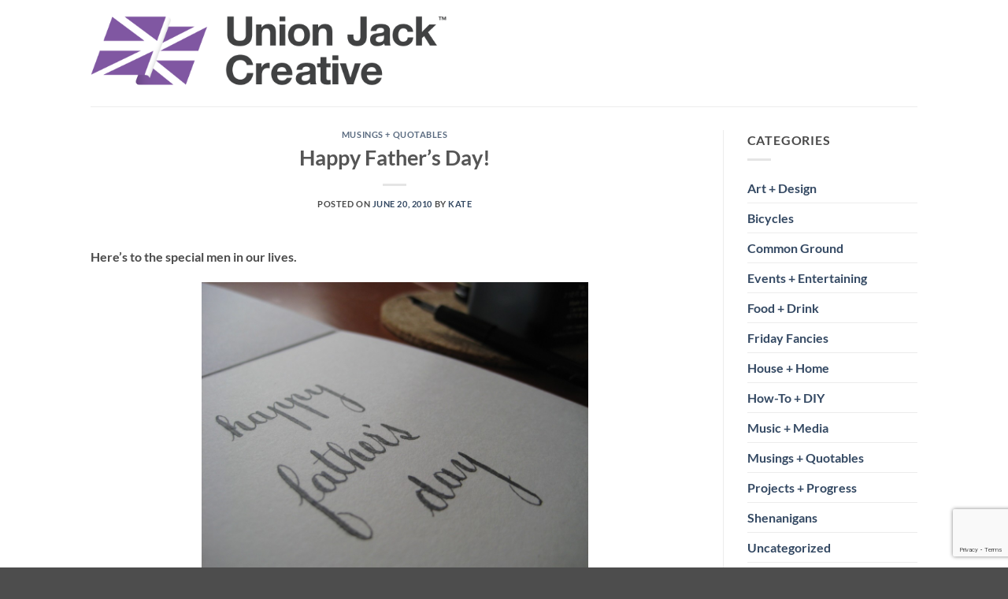

--- FILE ---
content_type: text/html; charset=utf-8
request_url: https://www.google.com/recaptcha/api2/anchor?ar=1&k=6LeIEIQUAAAAABuz9Drl-vAjoOT16jTKMrLxbQbA&co=aHR0cHM6Ly91bmlvbmphY2tjcmVhdGl2ZS5jb206NDQz&hl=en&v=9TiwnJFHeuIw_s0wSd3fiKfN&size=invisible&anchor-ms=40000&execute-ms=30000&cb=rhg6y0ylk8cd
body_size: 48496
content:
<!DOCTYPE HTML><html dir="ltr" lang="en"><head><meta http-equiv="Content-Type" content="text/html; charset=UTF-8">
<meta http-equiv="X-UA-Compatible" content="IE=edge">
<title>reCAPTCHA</title>
<style type="text/css">
/* cyrillic-ext */
@font-face {
  font-family: 'Roboto';
  font-style: normal;
  font-weight: 400;
  font-stretch: 100%;
  src: url(//fonts.gstatic.com/s/roboto/v48/KFO7CnqEu92Fr1ME7kSn66aGLdTylUAMa3GUBHMdazTgWw.woff2) format('woff2');
  unicode-range: U+0460-052F, U+1C80-1C8A, U+20B4, U+2DE0-2DFF, U+A640-A69F, U+FE2E-FE2F;
}
/* cyrillic */
@font-face {
  font-family: 'Roboto';
  font-style: normal;
  font-weight: 400;
  font-stretch: 100%;
  src: url(//fonts.gstatic.com/s/roboto/v48/KFO7CnqEu92Fr1ME7kSn66aGLdTylUAMa3iUBHMdazTgWw.woff2) format('woff2');
  unicode-range: U+0301, U+0400-045F, U+0490-0491, U+04B0-04B1, U+2116;
}
/* greek-ext */
@font-face {
  font-family: 'Roboto';
  font-style: normal;
  font-weight: 400;
  font-stretch: 100%;
  src: url(//fonts.gstatic.com/s/roboto/v48/KFO7CnqEu92Fr1ME7kSn66aGLdTylUAMa3CUBHMdazTgWw.woff2) format('woff2');
  unicode-range: U+1F00-1FFF;
}
/* greek */
@font-face {
  font-family: 'Roboto';
  font-style: normal;
  font-weight: 400;
  font-stretch: 100%;
  src: url(//fonts.gstatic.com/s/roboto/v48/KFO7CnqEu92Fr1ME7kSn66aGLdTylUAMa3-UBHMdazTgWw.woff2) format('woff2');
  unicode-range: U+0370-0377, U+037A-037F, U+0384-038A, U+038C, U+038E-03A1, U+03A3-03FF;
}
/* math */
@font-face {
  font-family: 'Roboto';
  font-style: normal;
  font-weight: 400;
  font-stretch: 100%;
  src: url(//fonts.gstatic.com/s/roboto/v48/KFO7CnqEu92Fr1ME7kSn66aGLdTylUAMawCUBHMdazTgWw.woff2) format('woff2');
  unicode-range: U+0302-0303, U+0305, U+0307-0308, U+0310, U+0312, U+0315, U+031A, U+0326-0327, U+032C, U+032F-0330, U+0332-0333, U+0338, U+033A, U+0346, U+034D, U+0391-03A1, U+03A3-03A9, U+03B1-03C9, U+03D1, U+03D5-03D6, U+03F0-03F1, U+03F4-03F5, U+2016-2017, U+2034-2038, U+203C, U+2040, U+2043, U+2047, U+2050, U+2057, U+205F, U+2070-2071, U+2074-208E, U+2090-209C, U+20D0-20DC, U+20E1, U+20E5-20EF, U+2100-2112, U+2114-2115, U+2117-2121, U+2123-214F, U+2190, U+2192, U+2194-21AE, U+21B0-21E5, U+21F1-21F2, U+21F4-2211, U+2213-2214, U+2216-22FF, U+2308-230B, U+2310, U+2319, U+231C-2321, U+2336-237A, U+237C, U+2395, U+239B-23B7, U+23D0, U+23DC-23E1, U+2474-2475, U+25AF, U+25B3, U+25B7, U+25BD, U+25C1, U+25CA, U+25CC, U+25FB, U+266D-266F, U+27C0-27FF, U+2900-2AFF, U+2B0E-2B11, U+2B30-2B4C, U+2BFE, U+3030, U+FF5B, U+FF5D, U+1D400-1D7FF, U+1EE00-1EEFF;
}
/* symbols */
@font-face {
  font-family: 'Roboto';
  font-style: normal;
  font-weight: 400;
  font-stretch: 100%;
  src: url(//fonts.gstatic.com/s/roboto/v48/KFO7CnqEu92Fr1ME7kSn66aGLdTylUAMaxKUBHMdazTgWw.woff2) format('woff2');
  unicode-range: U+0001-000C, U+000E-001F, U+007F-009F, U+20DD-20E0, U+20E2-20E4, U+2150-218F, U+2190, U+2192, U+2194-2199, U+21AF, U+21E6-21F0, U+21F3, U+2218-2219, U+2299, U+22C4-22C6, U+2300-243F, U+2440-244A, U+2460-24FF, U+25A0-27BF, U+2800-28FF, U+2921-2922, U+2981, U+29BF, U+29EB, U+2B00-2BFF, U+4DC0-4DFF, U+FFF9-FFFB, U+10140-1018E, U+10190-1019C, U+101A0, U+101D0-101FD, U+102E0-102FB, U+10E60-10E7E, U+1D2C0-1D2D3, U+1D2E0-1D37F, U+1F000-1F0FF, U+1F100-1F1AD, U+1F1E6-1F1FF, U+1F30D-1F30F, U+1F315, U+1F31C, U+1F31E, U+1F320-1F32C, U+1F336, U+1F378, U+1F37D, U+1F382, U+1F393-1F39F, U+1F3A7-1F3A8, U+1F3AC-1F3AF, U+1F3C2, U+1F3C4-1F3C6, U+1F3CA-1F3CE, U+1F3D4-1F3E0, U+1F3ED, U+1F3F1-1F3F3, U+1F3F5-1F3F7, U+1F408, U+1F415, U+1F41F, U+1F426, U+1F43F, U+1F441-1F442, U+1F444, U+1F446-1F449, U+1F44C-1F44E, U+1F453, U+1F46A, U+1F47D, U+1F4A3, U+1F4B0, U+1F4B3, U+1F4B9, U+1F4BB, U+1F4BF, U+1F4C8-1F4CB, U+1F4D6, U+1F4DA, U+1F4DF, U+1F4E3-1F4E6, U+1F4EA-1F4ED, U+1F4F7, U+1F4F9-1F4FB, U+1F4FD-1F4FE, U+1F503, U+1F507-1F50B, U+1F50D, U+1F512-1F513, U+1F53E-1F54A, U+1F54F-1F5FA, U+1F610, U+1F650-1F67F, U+1F687, U+1F68D, U+1F691, U+1F694, U+1F698, U+1F6AD, U+1F6B2, U+1F6B9-1F6BA, U+1F6BC, U+1F6C6-1F6CF, U+1F6D3-1F6D7, U+1F6E0-1F6EA, U+1F6F0-1F6F3, U+1F6F7-1F6FC, U+1F700-1F7FF, U+1F800-1F80B, U+1F810-1F847, U+1F850-1F859, U+1F860-1F887, U+1F890-1F8AD, U+1F8B0-1F8BB, U+1F8C0-1F8C1, U+1F900-1F90B, U+1F93B, U+1F946, U+1F984, U+1F996, U+1F9E9, U+1FA00-1FA6F, U+1FA70-1FA7C, U+1FA80-1FA89, U+1FA8F-1FAC6, U+1FACE-1FADC, U+1FADF-1FAE9, U+1FAF0-1FAF8, U+1FB00-1FBFF;
}
/* vietnamese */
@font-face {
  font-family: 'Roboto';
  font-style: normal;
  font-weight: 400;
  font-stretch: 100%;
  src: url(//fonts.gstatic.com/s/roboto/v48/KFO7CnqEu92Fr1ME7kSn66aGLdTylUAMa3OUBHMdazTgWw.woff2) format('woff2');
  unicode-range: U+0102-0103, U+0110-0111, U+0128-0129, U+0168-0169, U+01A0-01A1, U+01AF-01B0, U+0300-0301, U+0303-0304, U+0308-0309, U+0323, U+0329, U+1EA0-1EF9, U+20AB;
}
/* latin-ext */
@font-face {
  font-family: 'Roboto';
  font-style: normal;
  font-weight: 400;
  font-stretch: 100%;
  src: url(//fonts.gstatic.com/s/roboto/v48/KFO7CnqEu92Fr1ME7kSn66aGLdTylUAMa3KUBHMdazTgWw.woff2) format('woff2');
  unicode-range: U+0100-02BA, U+02BD-02C5, U+02C7-02CC, U+02CE-02D7, U+02DD-02FF, U+0304, U+0308, U+0329, U+1D00-1DBF, U+1E00-1E9F, U+1EF2-1EFF, U+2020, U+20A0-20AB, U+20AD-20C0, U+2113, U+2C60-2C7F, U+A720-A7FF;
}
/* latin */
@font-face {
  font-family: 'Roboto';
  font-style: normal;
  font-weight: 400;
  font-stretch: 100%;
  src: url(//fonts.gstatic.com/s/roboto/v48/KFO7CnqEu92Fr1ME7kSn66aGLdTylUAMa3yUBHMdazQ.woff2) format('woff2');
  unicode-range: U+0000-00FF, U+0131, U+0152-0153, U+02BB-02BC, U+02C6, U+02DA, U+02DC, U+0304, U+0308, U+0329, U+2000-206F, U+20AC, U+2122, U+2191, U+2193, U+2212, U+2215, U+FEFF, U+FFFD;
}
/* cyrillic-ext */
@font-face {
  font-family: 'Roboto';
  font-style: normal;
  font-weight: 500;
  font-stretch: 100%;
  src: url(//fonts.gstatic.com/s/roboto/v48/KFO7CnqEu92Fr1ME7kSn66aGLdTylUAMa3GUBHMdazTgWw.woff2) format('woff2');
  unicode-range: U+0460-052F, U+1C80-1C8A, U+20B4, U+2DE0-2DFF, U+A640-A69F, U+FE2E-FE2F;
}
/* cyrillic */
@font-face {
  font-family: 'Roboto';
  font-style: normal;
  font-weight: 500;
  font-stretch: 100%;
  src: url(//fonts.gstatic.com/s/roboto/v48/KFO7CnqEu92Fr1ME7kSn66aGLdTylUAMa3iUBHMdazTgWw.woff2) format('woff2');
  unicode-range: U+0301, U+0400-045F, U+0490-0491, U+04B0-04B1, U+2116;
}
/* greek-ext */
@font-face {
  font-family: 'Roboto';
  font-style: normal;
  font-weight: 500;
  font-stretch: 100%;
  src: url(//fonts.gstatic.com/s/roboto/v48/KFO7CnqEu92Fr1ME7kSn66aGLdTylUAMa3CUBHMdazTgWw.woff2) format('woff2');
  unicode-range: U+1F00-1FFF;
}
/* greek */
@font-face {
  font-family: 'Roboto';
  font-style: normal;
  font-weight: 500;
  font-stretch: 100%;
  src: url(//fonts.gstatic.com/s/roboto/v48/KFO7CnqEu92Fr1ME7kSn66aGLdTylUAMa3-UBHMdazTgWw.woff2) format('woff2');
  unicode-range: U+0370-0377, U+037A-037F, U+0384-038A, U+038C, U+038E-03A1, U+03A3-03FF;
}
/* math */
@font-face {
  font-family: 'Roboto';
  font-style: normal;
  font-weight: 500;
  font-stretch: 100%;
  src: url(//fonts.gstatic.com/s/roboto/v48/KFO7CnqEu92Fr1ME7kSn66aGLdTylUAMawCUBHMdazTgWw.woff2) format('woff2');
  unicode-range: U+0302-0303, U+0305, U+0307-0308, U+0310, U+0312, U+0315, U+031A, U+0326-0327, U+032C, U+032F-0330, U+0332-0333, U+0338, U+033A, U+0346, U+034D, U+0391-03A1, U+03A3-03A9, U+03B1-03C9, U+03D1, U+03D5-03D6, U+03F0-03F1, U+03F4-03F5, U+2016-2017, U+2034-2038, U+203C, U+2040, U+2043, U+2047, U+2050, U+2057, U+205F, U+2070-2071, U+2074-208E, U+2090-209C, U+20D0-20DC, U+20E1, U+20E5-20EF, U+2100-2112, U+2114-2115, U+2117-2121, U+2123-214F, U+2190, U+2192, U+2194-21AE, U+21B0-21E5, U+21F1-21F2, U+21F4-2211, U+2213-2214, U+2216-22FF, U+2308-230B, U+2310, U+2319, U+231C-2321, U+2336-237A, U+237C, U+2395, U+239B-23B7, U+23D0, U+23DC-23E1, U+2474-2475, U+25AF, U+25B3, U+25B7, U+25BD, U+25C1, U+25CA, U+25CC, U+25FB, U+266D-266F, U+27C0-27FF, U+2900-2AFF, U+2B0E-2B11, U+2B30-2B4C, U+2BFE, U+3030, U+FF5B, U+FF5D, U+1D400-1D7FF, U+1EE00-1EEFF;
}
/* symbols */
@font-face {
  font-family: 'Roboto';
  font-style: normal;
  font-weight: 500;
  font-stretch: 100%;
  src: url(//fonts.gstatic.com/s/roboto/v48/KFO7CnqEu92Fr1ME7kSn66aGLdTylUAMaxKUBHMdazTgWw.woff2) format('woff2');
  unicode-range: U+0001-000C, U+000E-001F, U+007F-009F, U+20DD-20E0, U+20E2-20E4, U+2150-218F, U+2190, U+2192, U+2194-2199, U+21AF, U+21E6-21F0, U+21F3, U+2218-2219, U+2299, U+22C4-22C6, U+2300-243F, U+2440-244A, U+2460-24FF, U+25A0-27BF, U+2800-28FF, U+2921-2922, U+2981, U+29BF, U+29EB, U+2B00-2BFF, U+4DC0-4DFF, U+FFF9-FFFB, U+10140-1018E, U+10190-1019C, U+101A0, U+101D0-101FD, U+102E0-102FB, U+10E60-10E7E, U+1D2C0-1D2D3, U+1D2E0-1D37F, U+1F000-1F0FF, U+1F100-1F1AD, U+1F1E6-1F1FF, U+1F30D-1F30F, U+1F315, U+1F31C, U+1F31E, U+1F320-1F32C, U+1F336, U+1F378, U+1F37D, U+1F382, U+1F393-1F39F, U+1F3A7-1F3A8, U+1F3AC-1F3AF, U+1F3C2, U+1F3C4-1F3C6, U+1F3CA-1F3CE, U+1F3D4-1F3E0, U+1F3ED, U+1F3F1-1F3F3, U+1F3F5-1F3F7, U+1F408, U+1F415, U+1F41F, U+1F426, U+1F43F, U+1F441-1F442, U+1F444, U+1F446-1F449, U+1F44C-1F44E, U+1F453, U+1F46A, U+1F47D, U+1F4A3, U+1F4B0, U+1F4B3, U+1F4B9, U+1F4BB, U+1F4BF, U+1F4C8-1F4CB, U+1F4D6, U+1F4DA, U+1F4DF, U+1F4E3-1F4E6, U+1F4EA-1F4ED, U+1F4F7, U+1F4F9-1F4FB, U+1F4FD-1F4FE, U+1F503, U+1F507-1F50B, U+1F50D, U+1F512-1F513, U+1F53E-1F54A, U+1F54F-1F5FA, U+1F610, U+1F650-1F67F, U+1F687, U+1F68D, U+1F691, U+1F694, U+1F698, U+1F6AD, U+1F6B2, U+1F6B9-1F6BA, U+1F6BC, U+1F6C6-1F6CF, U+1F6D3-1F6D7, U+1F6E0-1F6EA, U+1F6F0-1F6F3, U+1F6F7-1F6FC, U+1F700-1F7FF, U+1F800-1F80B, U+1F810-1F847, U+1F850-1F859, U+1F860-1F887, U+1F890-1F8AD, U+1F8B0-1F8BB, U+1F8C0-1F8C1, U+1F900-1F90B, U+1F93B, U+1F946, U+1F984, U+1F996, U+1F9E9, U+1FA00-1FA6F, U+1FA70-1FA7C, U+1FA80-1FA89, U+1FA8F-1FAC6, U+1FACE-1FADC, U+1FADF-1FAE9, U+1FAF0-1FAF8, U+1FB00-1FBFF;
}
/* vietnamese */
@font-face {
  font-family: 'Roboto';
  font-style: normal;
  font-weight: 500;
  font-stretch: 100%;
  src: url(//fonts.gstatic.com/s/roboto/v48/KFO7CnqEu92Fr1ME7kSn66aGLdTylUAMa3OUBHMdazTgWw.woff2) format('woff2');
  unicode-range: U+0102-0103, U+0110-0111, U+0128-0129, U+0168-0169, U+01A0-01A1, U+01AF-01B0, U+0300-0301, U+0303-0304, U+0308-0309, U+0323, U+0329, U+1EA0-1EF9, U+20AB;
}
/* latin-ext */
@font-face {
  font-family: 'Roboto';
  font-style: normal;
  font-weight: 500;
  font-stretch: 100%;
  src: url(//fonts.gstatic.com/s/roboto/v48/KFO7CnqEu92Fr1ME7kSn66aGLdTylUAMa3KUBHMdazTgWw.woff2) format('woff2');
  unicode-range: U+0100-02BA, U+02BD-02C5, U+02C7-02CC, U+02CE-02D7, U+02DD-02FF, U+0304, U+0308, U+0329, U+1D00-1DBF, U+1E00-1E9F, U+1EF2-1EFF, U+2020, U+20A0-20AB, U+20AD-20C0, U+2113, U+2C60-2C7F, U+A720-A7FF;
}
/* latin */
@font-face {
  font-family: 'Roboto';
  font-style: normal;
  font-weight: 500;
  font-stretch: 100%;
  src: url(//fonts.gstatic.com/s/roboto/v48/KFO7CnqEu92Fr1ME7kSn66aGLdTylUAMa3yUBHMdazQ.woff2) format('woff2');
  unicode-range: U+0000-00FF, U+0131, U+0152-0153, U+02BB-02BC, U+02C6, U+02DA, U+02DC, U+0304, U+0308, U+0329, U+2000-206F, U+20AC, U+2122, U+2191, U+2193, U+2212, U+2215, U+FEFF, U+FFFD;
}
/* cyrillic-ext */
@font-face {
  font-family: 'Roboto';
  font-style: normal;
  font-weight: 900;
  font-stretch: 100%;
  src: url(//fonts.gstatic.com/s/roboto/v48/KFO7CnqEu92Fr1ME7kSn66aGLdTylUAMa3GUBHMdazTgWw.woff2) format('woff2');
  unicode-range: U+0460-052F, U+1C80-1C8A, U+20B4, U+2DE0-2DFF, U+A640-A69F, U+FE2E-FE2F;
}
/* cyrillic */
@font-face {
  font-family: 'Roboto';
  font-style: normal;
  font-weight: 900;
  font-stretch: 100%;
  src: url(//fonts.gstatic.com/s/roboto/v48/KFO7CnqEu92Fr1ME7kSn66aGLdTylUAMa3iUBHMdazTgWw.woff2) format('woff2');
  unicode-range: U+0301, U+0400-045F, U+0490-0491, U+04B0-04B1, U+2116;
}
/* greek-ext */
@font-face {
  font-family: 'Roboto';
  font-style: normal;
  font-weight: 900;
  font-stretch: 100%;
  src: url(//fonts.gstatic.com/s/roboto/v48/KFO7CnqEu92Fr1ME7kSn66aGLdTylUAMa3CUBHMdazTgWw.woff2) format('woff2');
  unicode-range: U+1F00-1FFF;
}
/* greek */
@font-face {
  font-family: 'Roboto';
  font-style: normal;
  font-weight: 900;
  font-stretch: 100%;
  src: url(//fonts.gstatic.com/s/roboto/v48/KFO7CnqEu92Fr1ME7kSn66aGLdTylUAMa3-UBHMdazTgWw.woff2) format('woff2');
  unicode-range: U+0370-0377, U+037A-037F, U+0384-038A, U+038C, U+038E-03A1, U+03A3-03FF;
}
/* math */
@font-face {
  font-family: 'Roboto';
  font-style: normal;
  font-weight: 900;
  font-stretch: 100%;
  src: url(//fonts.gstatic.com/s/roboto/v48/KFO7CnqEu92Fr1ME7kSn66aGLdTylUAMawCUBHMdazTgWw.woff2) format('woff2');
  unicode-range: U+0302-0303, U+0305, U+0307-0308, U+0310, U+0312, U+0315, U+031A, U+0326-0327, U+032C, U+032F-0330, U+0332-0333, U+0338, U+033A, U+0346, U+034D, U+0391-03A1, U+03A3-03A9, U+03B1-03C9, U+03D1, U+03D5-03D6, U+03F0-03F1, U+03F4-03F5, U+2016-2017, U+2034-2038, U+203C, U+2040, U+2043, U+2047, U+2050, U+2057, U+205F, U+2070-2071, U+2074-208E, U+2090-209C, U+20D0-20DC, U+20E1, U+20E5-20EF, U+2100-2112, U+2114-2115, U+2117-2121, U+2123-214F, U+2190, U+2192, U+2194-21AE, U+21B0-21E5, U+21F1-21F2, U+21F4-2211, U+2213-2214, U+2216-22FF, U+2308-230B, U+2310, U+2319, U+231C-2321, U+2336-237A, U+237C, U+2395, U+239B-23B7, U+23D0, U+23DC-23E1, U+2474-2475, U+25AF, U+25B3, U+25B7, U+25BD, U+25C1, U+25CA, U+25CC, U+25FB, U+266D-266F, U+27C0-27FF, U+2900-2AFF, U+2B0E-2B11, U+2B30-2B4C, U+2BFE, U+3030, U+FF5B, U+FF5D, U+1D400-1D7FF, U+1EE00-1EEFF;
}
/* symbols */
@font-face {
  font-family: 'Roboto';
  font-style: normal;
  font-weight: 900;
  font-stretch: 100%;
  src: url(//fonts.gstatic.com/s/roboto/v48/KFO7CnqEu92Fr1ME7kSn66aGLdTylUAMaxKUBHMdazTgWw.woff2) format('woff2');
  unicode-range: U+0001-000C, U+000E-001F, U+007F-009F, U+20DD-20E0, U+20E2-20E4, U+2150-218F, U+2190, U+2192, U+2194-2199, U+21AF, U+21E6-21F0, U+21F3, U+2218-2219, U+2299, U+22C4-22C6, U+2300-243F, U+2440-244A, U+2460-24FF, U+25A0-27BF, U+2800-28FF, U+2921-2922, U+2981, U+29BF, U+29EB, U+2B00-2BFF, U+4DC0-4DFF, U+FFF9-FFFB, U+10140-1018E, U+10190-1019C, U+101A0, U+101D0-101FD, U+102E0-102FB, U+10E60-10E7E, U+1D2C0-1D2D3, U+1D2E0-1D37F, U+1F000-1F0FF, U+1F100-1F1AD, U+1F1E6-1F1FF, U+1F30D-1F30F, U+1F315, U+1F31C, U+1F31E, U+1F320-1F32C, U+1F336, U+1F378, U+1F37D, U+1F382, U+1F393-1F39F, U+1F3A7-1F3A8, U+1F3AC-1F3AF, U+1F3C2, U+1F3C4-1F3C6, U+1F3CA-1F3CE, U+1F3D4-1F3E0, U+1F3ED, U+1F3F1-1F3F3, U+1F3F5-1F3F7, U+1F408, U+1F415, U+1F41F, U+1F426, U+1F43F, U+1F441-1F442, U+1F444, U+1F446-1F449, U+1F44C-1F44E, U+1F453, U+1F46A, U+1F47D, U+1F4A3, U+1F4B0, U+1F4B3, U+1F4B9, U+1F4BB, U+1F4BF, U+1F4C8-1F4CB, U+1F4D6, U+1F4DA, U+1F4DF, U+1F4E3-1F4E6, U+1F4EA-1F4ED, U+1F4F7, U+1F4F9-1F4FB, U+1F4FD-1F4FE, U+1F503, U+1F507-1F50B, U+1F50D, U+1F512-1F513, U+1F53E-1F54A, U+1F54F-1F5FA, U+1F610, U+1F650-1F67F, U+1F687, U+1F68D, U+1F691, U+1F694, U+1F698, U+1F6AD, U+1F6B2, U+1F6B9-1F6BA, U+1F6BC, U+1F6C6-1F6CF, U+1F6D3-1F6D7, U+1F6E0-1F6EA, U+1F6F0-1F6F3, U+1F6F7-1F6FC, U+1F700-1F7FF, U+1F800-1F80B, U+1F810-1F847, U+1F850-1F859, U+1F860-1F887, U+1F890-1F8AD, U+1F8B0-1F8BB, U+1F8C0-1F8C1, U+1F900-1F90B, U+1F93B, U+1F946, U+1F984, U+1F996, U+1F9E9, U+1FA00-1FA6F, U+1FA70-1FA7C, U+1FA80-1FA89, U+1FA8F-1FAC6, U+1FACE-1FADC, U+1FADF-1FAE9, U+1FAF0-1FAF8, U+1FB00-1FBFF;
}
/* vietnamese */
@font-face {
  font-family: 'Roboto';
  font-style: normal;
  font-weight: 900;
  font-stretch: 100%;
  src: url(//fonts.gstatic.com/s/roboto/v48/KFO7CnqEu92Fr1ME7kSn66aGLdTylUAMa3OUBHMdazTgWw.woff2) format('woff2');
  unicode-range: U+0102-0103, U+0110-0111, U+0128-0129, U+0168-0169, U+01A0-01A1, U+01AF-01B0, U+0300-0301, U+0303-0304, U+0308-0309, U+0323, U+0329, U+1EA0-1EF9, U+20AB;
}
/* latin-ext */
@font-face {
  font-family: 'Roboto';
  font-style: normal;
  font-weight: 900;
  font-stretch: 100%;
  src: url(//fonts.gstatic.com/s/roboto/v48/KFO7CnqEu92Fr1ME7kSn66aGLdTylUAMa3KUBHMdazTgWw.woff2) format('woff2');
  unicode-range: U+0100-02BA, U+02BD-02C5, U+02C7-02CC, U+02CE-02D7, U+02DD-02FF, U+0304, U+0308, U+0329, U+1D00-1DBF, U+1E00-1E9F, U+1EF2-1EFF, U+2020, U+20A0-20AB, U+20AD-20C0, U+2113, U+2C60-2C7F, U+A720-A7FF;
}
/* latin */
@font-face {
  font-family: 'Roboto';
  font-style: normal;
  font-weight: 900;
  font-stretch: 100%;
  src: url(//fonts.gstatic.com/s/roboto/v48/KFO7CnqEu92Fr1ME7kSn66aGLdTylUAMa3yUBHMdazQ.woff2) format('woff2');
  unicode-range: U+0000-00FF, U+0131, U+0152-0153, U+02BB-02BC, U+02C6, U+02DA, U+02DC, U+0304, U+0308, U+0329, U+2000-206F, U+20AC, U+2122, U+2191, U+2193, U+2212, U+2215, U+FEFF, U+FFFD;
}

</style>
<link rel="stylesheet" type="text/css" href="https://www.gstatic.com/recaptcha/releases/9TiwnJFHeuIw_s0wSd3fiKfN/styles__ltr.css">
<script nonce="qTQA1v_LmErL89iirp5B9w" type="text/javascript">window['__recaptcha_api'] = 'https://www.google.com/recaptcha/api2/';</script>
<script type="text/javascript" src="https://www.gstatic.com/recaptcha/releases/9TiwnJFHeuIw_s0wSd3fiKfN/recaptcha__en.js" nonce="qTQA1v_LmErL89iirp5B9w">
      
    </script></head>
<body><div id="rc-anchor-alert" class="rc-anchor-alert"></div>
<input type="hidden" id="recaptcha-token" value="[base64]">
<script type="text/javascript" nonce="qTQA1v_LmErL89iirp5B9w">
      recaptcha.anchor.Main.init("[\x22ainput\x22,[\x22bgdata\x22,\x22\x22,\[base64]/[base64]/bmV3IFpbdF0obVswXSk6Sz09Mj9uZXcgWlt0XShtWzBdLG1bMV0pOks9PTM/bmV3IFpbdF0obVswXSxtWzFdLG1bMl0pOks9PTQ/[base64]/[base64]/[base64]/[base64]/[base64]/[base64]/[base64]/[base64]/[base64]/[base64]/[base64]/[base64]/[base64]/[base64]\\u003d\\u003d\x22,\[base64]\\u003d\\u003d\x22,\x22LjrDnsOiw7QHwoTDhlsCNW46FcOKwpYsR8Kyw78lVkPCtMKNRFbDhcOIw4hJw5vDpsK7w6pcXzg2w6fCgTVBw4VMczk3w43DgsKTw4/[base64]/CrMKBw4jCoMOVbcKtQMOkw5XCsWDChMKPwpNEwp7CmHdxw6fDpMKyISgewqzCqSzDqw/CocOXwr/Cr2sVwr9ewrLCgcOJK8KcacOLdE5VOywUSMKEwpw5w54ban8kUMOEF38QLSDDiSdzZMO4NB4bPMK2IUjCpW7Cilo7w5Zvw6/CncO9w7lnwoXDszMbKANpwqHCg8Ouw6LCgUPDly/DnsOEwrdLw5rCoBxFwp7CmB/DvcKHw6bDjUw/wrA1w7NBw5zDglHDk1LDj1XDpsKZNRvDksKLwp3Dv2cDwowgGMKTwoxfHsKmRMOdw6jCtMOyJQrDgsKBw5VHw7B+w5TCsjxbc3HDncOCw7vCvj11R8Ozwo3CjcKVQjHDoMOnw45GTMO8w5IjKsK5w6kOJsK9dw3CpsK8HsO9dVjDkk94wqsNU2fClcK9wo/DkMO4wrPDu8O1bm4bwpzDn8KKwqcrRHDDiMO2bnLDrcOGRXTDicOCw5QucsOdYcKHwpc/SVfDiMKtw6PDtQfCicKSw6zCnm7DusK0wrMxXWBFHF4SwrXDq8OnbwjDpAEhVMOyw79dw70Ow7d/LXfCl8OpN0DCvMKFCcOzw6bDkA18w6/Chnl7wrZcwpHDnwfDp8OmwpVUKsKiwp/DvcOxw7bCqMKxwqFPIxXDnjJIe8OMwrbCp8Kow53DssKaw7jCscKLM8OKZFvCrMO0wpM3FVZ6HMORMHnCmMKAwoLCicOkb8Kzwo/DjnHDgMK3wpfDgEd1w5TCmMKrHsOQKMOGVkBuGMKkVyN/[base64]/DvcKkO8KzfMOAwrzDmH1SwofCgAnDqMOCwqLCg8K6BMKGFhklw73CsGVYwo0HwrFGCEZYfFjDpMO1wqR2SShbw4XCnBHDmh3DtQg2OEtaPQQlwpBkw7DCnsOMwo3CtMKPe8O1w5ELwrkPwoU1wrPDgsO/[base64]/CksKQDMObN8Kxw4swwpoHw57CiMOyw6s4w4xSw6jDrcKrG8Kfa8K0cQ3Dp8KQw4MEDH7CgsOpFi/DsGfDjjLCkUQ5RwfCtybDqEFoCVtcWMOET8Orw6gsCmvCo190P8KKRg5swrs1w4PDnMKdBsOhwp/[base64]/Cq8OKYlMDw7XCiGLCuMKlwrbDhUnDjyvCs8KJS2tCDcKMwqgqD0zDhcKOw646FlTDqsK3TsKsXho+MsKUfBoXN8K5Z8KsYk86Q8Kvw7rDv8KbKcO7cDANwqHDvTklw4bDjQLChcKHw4IcEl/ChsKHRsKdGcO0XMOMIDZRwo4+w5fClijDoMOsMm7CpsKAwqHDnMO0BcO4EFIcEMKWw6LDuB5gcBUsw5rDrcOGPMKXNARxWsOCwrjDlsOXw5pgw5XCtMKJKRbChRlVfDJ9W8OOw7Muwq/DoULCt8KPB8ODIMOESEl0woVGcQAycGBzwrMSw6bDjMKOD8KfwoTDrB/Ck8KYAMKIw5F/w6Ejw440VGZoQC/DuTFKXsKRwqwWRhTDl8OhVhtew71CT8OGC8O5ai0Uw4w+KMO5w7XClsKFbB/[base64]/Dh8OewqsXLEPCq0FFwrJzwoPCrMOFdMK4w7rDtsOyEEJTw4V7R8KkPknCoHopLGPCvcKgCVrDi8KVw5TDth1mwp3CisOHwoA4w4XDhMOww5zCkMKtF8KtWmQXTMOKwoYmQ27ClMK8wpbCr2vDjcO4w63Ds8KlZk1UZTbCgxjCoMKBEQzDizDCjSbCr8OTw5BUwqsvw7/DjcK0w4XCpcKBZT/DrcK0w74EMgY/w5gtPsOkasKNOsKjw5FjwpvDicKewqEMZsO5woLDsxt8wqbDjcO4B8KRwqIFK8ONT8KNXMO/QcOqwp3CqmrDq8O/MsKFdzPCjC3DoHcQwoF4w6DDsF/[base64]/DkHoNNBXCgcOjSMO7w6XCs8OhHMOvw5jDjcOKw7xCWWY+FWoxSAAow6rDmMOZwrLDumUtXi00wo/CmD80UMOlXH1bSMOgO3BsTiLCh8K8wqcfPSvDm0bChyXCi8OhW8Ovw6sOcMOdwqzDlkTCkz/CuzrCvMKLFGQtwr9CwrHCokbDtwMFw5dhECQvWcKIMcOCw7rCksOJX3vDvMKYfMOfwponD8Knw4okw6XDtSMNFMOjRlJzWcOtw5Btw7nCjH3CsQwdKirDr8Kcw4Acwo/ChHLCs8KGwoJLw4huKgzClgJhw5TCi8KHI8Oxw7t/w5VPJsOmd3Z3w7fCnAXDnsOWw4QuZHsofU7Cg3jCtycswrPDgi3CiMOEXlLDncKxTUzCo8KrI3B1w6vDnMOvwo3DvsKnAm0rF8Oaw7hXaQtWw6B+PMKFcMOjw7tkfcOwDEB4B8OJKsK/[base64]/DrMKef3fCt8K6NMKoUMO2w4E9w7oMworCv0ZkO8Oqwq40TcOZw5/[base64]/ChQR7QcKZOlBgZ8O9NMKrwpXDtcOsbyzCk0PDmkbCukpUwpdnw7MfZ8OuwpTDrUcBFQFXw60CLgNGwpDCg2FMw7A/woYuwpNcOMOoOlwww4zDqWnDh8O6wp/[base64]/CjkzDkxTDj8Ohw5bCvxNrRcOGwqTDl8OxIWcOdXJVwo0aScO5woDCn3FXwqRfYTs6w7UPw4DCrhksby5aw7gRdMOUJsOfwoLDj8K1w6Z0w4vCtCXDlcOewp82D8K/wrJ0w41SFgxSw7MmUMK3FDzDhMOgIMO4V8KaD8OYMMOTYjDCo8K/McOcw5tmJSsnw4jCg2vCoX7DisKKAGbDkHkPw7xoGMKJw40Qw6tnO8KaHMOkDxoaORAbwpwMw4XCkjjDuVgXw4nCs8OnQQcwesOtwprCtAYSw7IvJMO8w5jCmMKJw5DCjEbCjmZaeVtVdMKTGMKnesOlX8KzwoJFw5B8w74rU8OPw4J/P8KVfjwPVsOdw4UYw47CtzUNUiduw69jwqTCiDpIwr3DgcOHUi0NEsK0LlvCsBrCg8KmfsOTAGzDgUTCn8KYdsKJwoRDwqzCrMKqK07CrcOebGdzwo1fRCTDnVjDnQTDsE/CqWNVw7J7w7NywpA+w6oSwoHCtsOtTcK6C8KqwpfCnsOZw45fQ8OKDCzDj8KHw4jClcKVwp4eGULCnX7ClsOKKQcFw4rCm8KAASnDj2HDk2oWw4zCg8OVOyZOaBs7wokjw7rDtxURw6FUVMO3wo80w7sUw4nDsyJtw6Fswo/[base64]/wrNiB8Klw45Bw6k+dMKeEC/CvMKMwpTDjMKUwpLDvAAhw4sqLMK5wq/Djy3Cs8OUJcO0w4Fwwpkvw5t/w5JcRw/[base64]/GVvClsKIP1fCph88LsOYw47DqcKgAMKgGE49w5BLO8O5w5vCg8KMwqXDn8KJTEMOwpbCo3NTJsKQw4DCvSoxGCfDjcKhwoNFwonDswdsWcK9w6HCl2DDhhASwqTDjMK6w5XCvMOqw6dATMO4Z34XU8OLFwhJMS16w4rDqxZewq1HwqBkw4/DnR5awpXCugMAwptxwqJeWT3CkMKCwrVsw4htExFMw4Bqw6zCucK+NxlRC2zDk3vCv8KOwrrClBEPw4pGw7TDoi/DrsKtw5LCnmUww5Z7w4kacsKsw7XDnxrDqWQ/aGVFwobCriHDhzDClxRuwqjClzLCkHgxw7MEw4zDohDCm8KZdMKWwp3DrsOkw7VNOQ5ww79LKcK2wpLCgjDCucKWw4M+wqHDhMKSw6/Cv2NmwqjDjT5tJsOIOyxtwrnDlcOFw4PDiDt/WcO+HcO7w6hzd8OFFFpFwrMiS8Odw7gVw5ITw5fCuEYZw5HDrsKmwpTCtcO2LF0MVMO1QT3DhnLDhCtrwpbCksOwwqDDiy7DqsKEejPDgMKtw7jCkcKvKlbCr2XDhg4owp/DiMOiOMKRXsOYw5lhwpHCn8Omwoc7w5fClcKtw4LCrz3DuRV0T8OAwoILBk3CjsKLw4LCusOqwq/[base64]/wo/[base64]/DnV7Ctxhdw5RKch/DnMOjw44sIWDDhU3Co8OdD3PCsMKmUzUtP8KxDEM7wq/DosKCHWYLw5hBTSUOw6ErCxTCgcKSwr8CZMKfw6jCjMKeICzCgMOaw4HDhznDlMOjw70Vw59JI1rDgsKLBsKbbnDDt8OMCmbDjMKgwql3bDAOw4YeH2Jxe8OEwqBgwoXCrMOiw5Z6TCbDm20fwpUMw5ULw6oAw6AMw7rDvMO3w548SMKMEX/[base64]/[base64]/Dr8KcOBxqwrUTw5V9wqbDh8KMelkQY8Kuw4jChijDlgTClcOdwozCgBcIeHVxw6JmwoTDpVjDoUDCtykQwqLCulHCr1fCmAHDpsOow44pw4dhFyzDrMK6wpFdw4Z4CsK1w4TDn8O0w7LCmDBcw53CusOwOMO6wpnDi8OZwrJvwonCg8Kuw4xAwq/DpMOfw7Ziw4zCpEMOwrbCtsK+w7c/w7JRw7UMC8OnJgjDulvDhcKRwqohwoPDkcObXm7CusKcwpPDj0UiEsOZw5JdwpHDtcKuLMKgRDfCvSLCijjDvVkrFcKmcyjCosKPwogzwoQUVMOAwozCgyrCr8O5LkbDrHAGDMOkUcKeMz/CmjHCvCPCm0VMIcKyw6HDpWETTTIOCRpqAWMsw4EgGlfDsA/DrMKdw5nCsloyVV3DrTUqAF/CtcOpwrUUSsKlCl82wqUUaUxVwpjCicKYw6HDuBgkw5spbB8ew5ljwprCsGEMwrtaZsKlwqXCu8KRw7g1w7thFsOpwpDDusKZF8O3wqPDvV/[base64]/CgwXCh8OVPsKLw7nCqiJiwoVJLsO3AcKewpR3Q8KfbcKbOSpLw7R1eQBoA8OPw5fDoyrCqHVxw4zDhMKERcOuw5vCggHDtsK0XsOWKDlwMMKrSgh8wqstwp4Dw6Z1w6cFw6IXOcOQw75iw4XChMOyw6E+wofDgTEOUcKYLMO8fcKywpnDvk8IEsKUO8K/[base64]/Ds3nDlcKOw7fDgcOUwpd+w7sGewPDuRXCtknCvgDDscOBw5BCE8Kvw5M6ZMKOaMK3BcOdw7zCvsKVw6lqwoZPw7XDviwKw6IhwrvDqwViWsOIfMKbw5PDi8OffjoWwq7DijpXehl/[base64]/CtkXCv8K7w48Kw6DDnk1EIMO9w70KwoPClQ7DvjXDkcOgw4TCvBvCiMOFwqXDo2PDo8OmwrLCmsK0wpHCqFsoWMKJwpg6w6jDp8OEeEzDtcO+d3/DtzLDnh0iwrzDtxXDq3zDl8KrFk/CqsOJw4AuVsKLFyt1e1fDqX8YwrFENxfDnmfDn8Opw6caw4ZBw79UI8OswrBBHMK9wqssWj4dw7bDusK4JcKJTRckw4tCW8KRwrxWPwx+w7vDusOlw4U9fzrCnMObFMOPwoDCqsKMw7TDmTzCqMK+RRXDt1DCgF/DgzorBcKhwoPCggbCv34AeinCrREnw5PCvMOYG2Bkw6hLwqhrwqDDqcOpwq80wpEswq/Du8KcIsOxAcK8MMKtwqbChcKGwrw2AMOgAGhrwp/[base64]/CgibDnCLDnMKGLit/woUANWlNd8KewrB2EwvCtsO3wq4pw6bDosKqCjECwothwp7DocOMcAIFU8KJPRNnwogfw7TDgUwmOMKow6IWZ017BmluF2k3w4cQTcOfHcO0Yn7CkMORK3nDlVbDvsKCPsOSdCATOsOzw7gcYcOKKRzDjcOGHsK2w5xRwqUsBX3DksOxTMK/EU3Ct8K4wooAw6Yiw7bCosOxw5hDSXsWTMO3w5gFccObwq8RwqJ3wppSZ8KEZX3DiMO8GcKfYsOQETDCgsOxwrHCvsOIHVZtw7rDmCA3RiPCi0jCpgAew6/DoQfCkBIWXVTCvGJuwrnDtsOdw63DqAMOw7LDjsOIw7jClhIVIcO2wpkWwr5sAsKcBArChsKoOcOiKQHCi8KDwp8gwrcoG8KbwoXCtxQPw4vDj8OJcz3Ci15gw5Byw5HCo8OAw4AVw5nCiVoPwpgfw7kUMS/[base64]/w6/[base64]/DrDtDwrI7wrgdwrElw4LChMKPw4nDr0XDl2PDn2dTP8OBVMOYwq9Nw7PDnjLDlsOMfMOpwpspQTYKw4oawpY5YMOzw7EtB1wyw6fCkQ1OZcKcCk/CuTQowqsEbXTDmsO/esOgw4PCsVACw4nCqcKaVSbDo1YNw6Q2OcODQ8OWQ1Y2OMKzwoPDmMOeIV9jTy9iwrrClCDDqEnDk8OTNj58B8ORB8OQwo9VCcOLw6zCohnDmQHCl23DnUJHw4Q3R3VJw4/Cm8KbURrDoMOOw6nCiW1xwrUtw4fDnFLCvMKPFMKXwq/DnMKZwoDCoHrDm8OawrBuBljDksKPwofDjjV0w5NvDQHDggMobsKTw4TDjm50w5xYHwrDt8KPe09ETV9cw7HCi8OvWmDDuCFnw6wzw7jCkMOzf8KnBsKhw4xZw4B1McKjwpTCs8K/SQvDkQ3Dqxt3wqfCmz8KKsK4TwBiPVFXwp7Cu8KxP3VRWBnCqcKrwotjw6LCgMOlT8OuR8Ksw5PCtQ5dFW/DrTonw74xw4fDo8OrWzpmwrDCtmFUw4vCo8OIKsOtbcKlWlp9w6vDlRnCk1rDomxxWcKEw6VXYicowp5SeC/[base64]/wqzCp8OjOcKNwqDDo0QkScOLcVnDmnk7ecKELcOnw6RDf3xKwoJtworCisO/[base64]/CpUw0wpLCrVc7LGfCm1zDtmnCisOydBDChsKVNBM9w5bCjMKKwrtsScOOw5oNw50ewolmCCpKTMK2wqp5wqnCmUHDg8KwH0rChhzDi8KBwrx3exhINlnCpcO/BcOkU8OreMKfw6pCwpbDhMOWAMOow45YPsOfNVrDqAMawqrCo8OTwpo9w6bCqsO7wokvIMKQfMKXPMK+UcOuHnPDrSR2w5Z+wojDsmRhw67Cu8KLworDljNSDsOGw5NAEXopw406w6BYI8OYM8KJw4/[base64]/CvsOmJcKpN2VRw5bDs8OXa8OFw4duN8OCC1bCmsO4w6vChT7Csxlxw4HCs8KNw6goMQ5wO8Kufg/CngPDh3kTwpnCkMOZwo3DkFvDiWpjDiNlfsK5wqsPFsOgw7N/wpEOB8KnwqLClcO6w64QwpLDghh+VTDCicO/w5FXVMKdw6PDu8OTw7LCmxwAwoxlGjglQm0tw4FwwrJRw79wA8KGJ8ONw5nDpXBnJMKTw4XDjsKnGV5Uw7PCgFHDrHjDji/[base64]/DtsKMKMKqw44Ww6LCu8KVwqQlMsOqwpTDm8KPMcKGJhXDssO7Wl/DgktjbMKewpnChsOaf8KPcMOCw4rCjVzDuBrDgzLCnCrCvcOxMzIDw6ttw7DDrMKmeVzDp3/CsD4tw6XCssKpM8KGwpsdw759wrzCmMOTTMKwNUzCjcOHworDmQfCl1rDt8Kqwo5SK8OqcHk8YsK1M8KxLsK0AksjL8Ktwp4kTVnCtcKGB8OGwo8dwrssRSghw6dhw4/DpsKIccKFw4FPw5rDlcKcwqXDsG0lXsKtwonDv3DDhsOfwoc8woVzwp/[base64]/CsQ0Nw6nCqsOyfSERwp5fwrhawrYTw7gSAsOXRsOhwqp9woUuUm/[base64]/DtQPDmRg4PHnDhDU0D8K/wrvClCXDqMO+BnjCtxxuCEtdC8K/eX/CpsOVwr5sw4IEw5ZKGMKOwqbDrMOiwobDkFvCoGdlJcKdAMOPTmfCg8O/[base64]/CcOEX2TCqx7DpsOODmQqI3fCmh9Sw4MhZ3sMw45Gwr8aXVLDrsOdw67DikYYesKhAcKXcMOrbXAYOMK9EMKxw6N/w6LCnGBCOizCkQkeGcOTKVdFfBYmEjYeKzXDpELDplHDvDwrwoANw4ZzTcKHNHQWd8KCw6rCrsKIw5fCnnttwqsEQsKwYsOMZXvCv3xVw5pRK13DlgfCrMO6w6XDm3F3TGLDjjZGW8OuwrFdKTpoTUN4SHoWbnnCo3LCgsKHIAjDpAHDqRvCtC/DmBPDujrCuxHCg8OuCMKdBknDs8OPWEsKFURdZQ7DgWIpeSxyaMKew73CvsOON8KROMKTK8KzIWssd2wiw5HCqMOuPxx/w7LDpVHCvMODwoDDrR/[base64]/CqQ94woTDug7ChcKSbCxYXSLClMKbScOTwq8Td8KiwrbCnzfClMKjA8OlOBDDiwQUwo7DpyrDjAlzd8OLwp/CrgvDp8KtesKfWitFAsOww5l0DwrCljTCjW9FO8OMMcO1wpHDhgDDmsOaSB/DmHXCm0MpUcK5wqjCph7CrzbCgnXDkW/DmD3CkCAzXD3ChcO/[base64]/Du8KiUsKjwosrdsKLw4g/wpHCjy03wopIw7TCkirDtyQsKcOzBMOTDTRswok0W8KHFcK7LQd7E3/DogPDu3fCkwnDnsO9V8OYwrXDhhxywoENSsKKAy/CjsOJw5Z0dVRzw5omw55cQsOfwqczLkXDuTsYwoJDwowcem9zw43DiMOCCU/ClHrCrMKiJMOiJcKPAlBVXMKOw6TChMKDw4lDRMKYw45vAm0TZBbCj8KLwqh+wrA0PMK4w6kbFF5DAS/DnztJwpHCpsK/w5XCoV1/[base64]/CgTM+KWF5JAoTJ8KQwpFkw70vwrPDuMObD8KLJsO8w4TCpMObXHLDlsKNw4fDsgAowq5Yw7zCk8KUI8K0EsO4PBUgwolxV8KjMmEXwr7DmTfDqURJwod5dhzDnsKYHUVgAxHDt8KTwp0CE8K5w7nCvsO5w7rDnDU1UE3CgsKCwo/Cglgxwo/CusOywpEowrjCrMKswoDCrMO2YS0wwprCvmfDpXYewqTCicOdwqooL8K/w693JsKewoEpHMKhwoLCjcKCd8OeG8KCw4XCoR/DpcKBw5oPZ8OdGsKscsOkw5HCgMOLU8OCKQ3CsSoiw5Znw5DDnsOqA8OWFsOHEsO0DSwAUyjDqgDClcKAFANHw6gzwoTCkUNnBjXCsBlFQcO5NsOdw7XDncOQwrXChBTCgXjDvkt2woPCijbCtsO+wqHDjAvDucKZwrdEw59bw7sGw6YaJD/CvjfDkGQzw7PCrgx4NcOkwpU+wrxnKcOUw67CvcKVOcK3wp3CpQvCnATDgQrCnMK8dhkswq0sZVotw6PDjysnCxzCoMKFEMKPCk7DvcKFaMOyUcKIaXDDlADCj8OcTVQuQsOwY8KcwrbDv3jDslMcw7DDrMO8YcOhw7/[base64]/[base64]/CuMK+w49AwrjCvhfDlmbClMKAwp4PP3kjMgjCkcOVw53Ci0bCjcOkUsKeJDsiW8KIwp9TPMObw45bWsOKw4ZYUcO0acOHw4ADPcKOOsORwr/Ci15vw44Kf3rDvUHCu8K1wqzCiEYHATrDkcK6wp8Fw6XCk8OIw6rDjyHCq1EZSlguI8KZwrlpTMKfw4HDjMKoYcKiV8KIwrQ4wqfDpQjCtMK0SF5iHgjDs8OwOcOGwpHCoMK/ZlDDqhPDu1cxw5/CssOzw48rwpjCrnzCsVLDng8Db1odAcK+ccOCVMOLw6MYw6slOATDr201wrBUIwXCvcK+wrQbMcKLwq81Pl5EwpcIw5A0TMKxa03DnzIXTMKYWQgpLsO9wr4Cw6LCn8OFXQPChl/DtQzDosK7BwfDmcOow73DvSLCm8OXwp/CrCZWw7rDm8O+O0E/wo8qw4lcGDfDkAFNO8OLw6VAwpnDgUhOwoV5JMOqVsKKw6PClMK+wr/CuVYDwq1KwofCjcO1woTDgzrDncOjM8KTwonCiRdhH2U9Fi/CqcKlwpRqw5pcwrQ7KMKFA8KpwpDCulXClRsWw7R+PVrDisK3woFDcEtXIsORwqsYdcOzQFBuwqFHw550KxjDnMOvw6zCvMO9OyBiw7zDg8Kiw5bDuBDDvHfDu33CkcOIw40ew4Qdw67DhzrCqx4kwokPRi/[base64]/Ct8KYw5phHi3DjsKWwrPCkMOwYlfDiG5qw5jDjg8Kw63CpEnDo0d5dmBtfcOzY2psHhHDumjCnMKlwp3CscOpVmrCt1bDoyMkUnfCv8OWw4wGw5dDwqBkw7N7bhzCjHfDkMOZBsO+JsKvczkmwoXCqEEIw4HCiEnCoMOZRMObYgPCrsO6wrHDlsKHw5sPw5bChMOhwr/[base64]/[base64]/wpVkw6svT8OvWXRowrhfw4cgEsKSw67DiG4EcMOWZnNcw4jDr8Odwogvw5sUw6E/wp7DjcKvC8OQGsO/[base64]/[base64]/CpAJyOMOdD0LDo8KuKyTDrmBnfxPDsyPDhhrDjcKjwoxEwohyNS/DmhcYwoLCqsKbw6Z3QMKQfgzDmjbDh8Ojw6M1csOrw6pBBcOLwqDCkcKGw5vDksKLw5JcwpcgfcOrwrMQw6DCvhoYQsKLw4DClTMkwqjChsOdADBHw6BawqHCvMKiw4kOIMKyw6kxwqTDqcKNO8KeHMOCw7USGj3CnMO2w5ZEeRvDm3PCqCcKw6bCt0sxwr/[base64]/Dl8KVw7gjeglNwrciw6fCo8KZc8K7wqzDhMOkw78mw7LCkcOUwrk4AsKPwoMzw6PCpwIPEyk+w7PDnX4Bw57Cp8KkIsOjwoBCTsOySsO9wrQhw6XDp8O+wobDjxvDrSvCsCnCmC3DgMOeSWTDmsOow6JfR3/DhgHCg0XDqx3DiwJBwobCnsK7YHAawowsw7PDrcOUwpkbUMK/TcKtw4Mbwp1efsK0w63CusKuw59PWsOrRlDCmDfDkMKEdRbCl3ZnWsONwo8uw7/CqMKwNA/CiCMnOsKrbMKUCRl4w5gKH8OeG8OVUcObwoN/[base64]/ClFBUw6Bmej/CpAhgLMKSw7/[base64]/CvsOUw7F9w6XClcOOLBx9YMOPw57DoMKzecKBwqE5w6N0w5FpDcK1w5zDn8ObwpfChMKxw7Y/U8OoMXnCgBtpwrwIw5hhLcK7AB5TDQzCs8K3SDZ3G31QwrAawo/[base64]/Cq3PDlMKkwqs/[base64]/DqMOeTcO+w43ClDV2w68+ZcKANBhaScOMw645wpfDhWl9eMKrDUllwp7DkMO/wo3CscKxwofDvMKlw7IyCsOiwo1zwp7CtcK0RUoDw4DDlcKbwpzCq8KlGsKaw6sTLmFnw5k2wrp7CFdUw6YMEMKVw7skMD/CuClwYWHCgsODw6rDo8OiwoZnE0/[base64]/DpBDCqAM8wq5vI8KjwojDg8KMY8K4wpjDrsO8KT45w6/[base64]/DiyXCksKeSsKow6fCijUjw6dDB8Ogw6lBAA/CiW9bZ8OAwpLCq8OKwo3DuV9Hwpw8NTPDuAHCrzfDg8OMeh0Kw7/DjcOZw5LDg8OGwp3CpcKzXBnDucKLw7fDjFQzwqPClXXDmcOka8K6wqXDkcKxVz/CrGHCq8KyU8KtwqrDojlhw57Cv8Klw5AxMMOULGfChMOnTRlPwp3DiQRqGsOvw5t/PcKWw7Rcw4ocw4gww60FTsKswrjCssK3w7DCgcO4KmPDvTnDmE/ChyVcwq7CuwkjZ8KMw4JFYsK7BCIrADRAGsKhwrjDhMKIwqfCrcOxBcKGHkk7bMK1SGZOwrfDnMO2wpnCs8OUw7IGw6hGKcOCw6PDgwfDl2w4w75Iw6JQwqXCoUMxLlJ3wqpew6zDu8KgaRUtbsOcwp48BkBxwpdTw6MVIXMwwq7CtHHDihUyUcKINg7Dq8OTaVsnNm/[base64]/DucOxwoVpwpHDmcOtwqLCjMO2w47CnMOpwrfClsKAF8OSa8KmwpLCgCVlw7HCmncVWcOLBCUFCcO2w69kwppuw4XDmMKUNX5Vw6wnUsOYwqJUw6nCoXDDnG/Cqn02wojCo1Zrw6VwLQ3CkWrDvcOxHcOjXTwNScKLecOfO1bDpDvCucKLZDrDqcOewqrCgRoIeMOCdsOqw7IPZ8OUwrXCiFctw4zCtsOoIiHDlTnCocKRw6XDrAbDhGU/T8KYFH7Dl2TCuMOwwoYMQcKjMAI8GMO4w53CpybCpMOBJMKAwrTDkcOFwoR6eTXCvR/[base64]/VMOWwojCiMOpwpDDqQ7DtcKeRcO7UETDv8KSwoRZR0LDsx7DqMKKQQt0w5lUw6dNw651w4vDo8OHVsOCw4XDh8OZDDomwro8w5chSMOTL31LwphOwpvCmcOReEJ6FMOOwpXCj8OvwqrCpj4EA8OiKcKPR0UdD2PCinhCw7PDp8OTwqXCncK6w67DnMKpwqcfw4/DojICwog/CzYQXMOlw6XDnyHDgiTCrC5rw4zDlsKMKh3Cj3luS3HDrG/CnE8Ewp9tw4HDhsKAw6LDjkzDlsKqw7fCr8K0w7sXMMKsPcOZTQ1SbiFZacOmwpYjwrhnw5k/w4xowrJhw6Ipwq7DicKDLnJAwqVSPlrDgsKaRMKEw7/CgMOhOcK6H3rDmjvDiMOnTxzChMOnwpzCv8OdPMO9dMO8YcKDXxXCqsOAVRA2w7BoHcOJwq4owoHDt8OPFkhfwq4SG8KhQsKTGTbCi0DDhcKoAsOieMKsZMKcECJXw6ojw5gpw64LIcOWw6/CrB7ChcO1w7zDjMKewrTDi8Ofw47CrsOfwqrDnwhsXmxPcsK9w48xZXLCsx/DrjfCvcKAEcK7w5AaTMK+CsK1U8KPTVFmLcOzVl9vbQnClTjDoRd3cMOEw6LDhsKtw40+HivDvkc6wrbCh0nCl0dzwpbDmMKfTGDDsknCiMOec3LDjFPClMOvFsO/ecK2w5/DhMKzwo47w5nDssOOfg7Cqj3Cu0vCuGFCw6fDo2ALbnIpIcOhV8K1w73DnsK/GsKEwr8+L8KwwpXDmMKMwo3DtsKvwpjCohHChRbDsmswOk7DsT7CmErCgMOdLsOqX2M9DG3Cn8O+C1/DkMO8w4fDtsOzLSwVworDmFPDiMKsw6t/w4k1C8KhA8K6YMKHDg3Dmk/CksOCP2ZLwrlowqlaw4bDpxEbb08ZMcOew4NmehbCrcKfC8K4OMKdw7Ifw6zDrgfCh1zChw/[base64]/b3TDqhjDjcKmw5DDgcOHPAFfd0grM23CmxbCqT/DiwFVwonCjWzCgSnCgcKQw54dwppeAUprBcO9w5DDoQQIw5PCgi1HwpjCv2spw4cOwo9Lwq1dwqTCqMOMfcK5w4hVdntMw4PDnSLCl8KwUSlSwq7Cv1AXLcKZYAkAHhhtM8OKwrbDusKDIMKjw4DDgELDtSjClnUmw7vCh3/DhUbDo8KNZmYEwrvDrgHDlj7DqcKnTjEucsKew5psADHDucK/w5DCpcK0f8Ogwp4tUzIwUDXCqAnCtMOfPMKqW3PCtFF3c8KmwpNpw7FLwo7Cv8OlwrnCisKHR8OwfRbCvcOmw4jCpVVBwpkvcMKFw5N9ecODCH7DtV7CvAcLI8KheTjDisO0wq3DpRfDuT/CqcKNGHNbwrbCmTjCo3jCgiRQBsObQcOMC2vDlcKhwpzDncKKfgLCn0QpWsKQSMOAwopFwq/[base64]/wqLDsXvDvUjCugrDgW/DkwDCii9YfEVRwpHCohHDh8KUDzc8Ew3DtcK/dCLDtBjDtxHCo8OJw6/DtMKJcz/[base64]/CrsO3w70IwpjDocKQwqBxwoPDrEjCoS4uwoESwqVdw6/DqgheWcKZw53DpcOvXHombMKqwqxYw7DCgio6wovDlMOIwpbCnMK5wqrDvMKvUsKLwppfwoQNwrhFw7/[base64]/Dn3jCuMKpwr/Do8K0wrzDtAjCh8KHTVrDnMOewr3CscOjwqnDvMKqMlTCiFbDrMKXw7vCmcOoacKqw7LDjRg8cxU4WMOIfxB3H8O3RMO/[base64]/DmcKiwqM5YsKccMKDw7s5EcKkB8K4w6nCinjCisO4wrQrZMK1RDs2OMOBw7TCosOGw7rCpnVuw4hdw4zCuTcIDyJfwpnCjQHDtVAWSj0KKDJcw7vDkgN2Bw9yVMKaw6M/wrnCjMKJRcK/wp8bH8O3C8OTV3tMw7HCvFfDjMK9wpTCoHXDvRXDhCkQaxUnOAgqSsOqwqBnwqtFIRIew77CrxFYw7bCi0xOwo4dDG7CkW4pw6nCh8KMw51pPV/[base64]/Dt00hDMKQMzTCjlXCtEY/wrfCpcK6PThsw6vDry3Cn8O9PcOIw5o1w78/w7gcTcORG8KkwpDDnMOJFghZw5zDmMKFw54pdcOow4/CkRvDgsO6w7cOwojDiMKtwq/Cp8KMwpLDhcOxw6d0w47Dl8ODTWEgbcKrwqXCm8K3w4dQCw0ywqRaZmjClxXDicOKw7zCvMKrX8KFTRbDm3Ymwoclw6kCwobCjD/Do8OeYTPDhX/DocKnwpHCvhnDlkPCs8O3wq9nKTDCumEYwqZcw4lWw7BuDMKOLi1Uw5PCgsKvwqfCmTvCiwrClGTCkGzCmTdnf8OqJ14IBcOcwqTDgwsaw7HCgwDDjcKZM8K8L1jDn8Kpw6HCt3jDhhg/w5nDhCgndmRTwolHFMOAOMK4w6fCnX/DnWXCtcKOC8KzLwEAXiRVw4TDq8K5wrfCgExiWQbDtwY+EMOpLwNNUzLDpXvDoRkiwqk8wooAIsKRwpZqw4Y4wps9RsKcAjI7QzPDog/[base64]/dMKLw4fCh8KlecK9DMONeAvCosK3D3zChMK3PMOiNVbCscOkNMOgw7ROAsKYw6nCoS5Fw6wXPWgQw47CtkPDvsOJwqnCmsKcEAEtw4vDlsOfwrTClHvCvwpnwrtqFsK/bMOXwpHDi8KFwrTCk2rCtMO9VMKlJMKKwpPDnUFbc2RPQ8KEUsKeBcO/wq/CmcKOw4QIw7ozw7bCjwlcwqbCqB7ClkjCtELCq1cYw7zDg8OTBsKbwod2UBc9wpDCpcO7NQ3CsG9Pw5Exw6djbsKQek42SsK0LnnDlxRjw65Two3DvcOsYMKVIsOxwoB2w7vDscKGYMKzDsKxQ8K/aholwpvDv8KJJR/DoUbDosKAeWMAdQQrAATCisKjOcOZw7liHsKlw7NVGWTCmQ7CrnHCsiTCssOpSiHDmMOCA8Kjw7onScKEehLCusKkNTozXsK4ZiYqw5E1BcKaX3bDjcKwwqTCiQVkVsKKAhoNwqYJw5/Ck8OYLMKIBMOVw6pww4nDkcK9w4vDvGAXI8KvwqFgw7vDrgIxwpzDn2HCrMOBwqhnwrPDuRLDi39Pw7t1UsKPw7rCjVHDuMK3wrPDkMOJw5NOEsOuwrRiMMKzXMO0U8KSwoDCqCdCwrULVVEoGFYyTzfDlcKOIRnDtcOvZMO2w6XCkh/DlMOoax89H8OhQDk1cMOGNxDDqQAEOMKww53CrMKVNWbDqSHDnMKIwoHCj8KLb8K0wozCil7CoMKDw4VGwoUuIgDDhhMAwr1nwqZlI0MtwpvCkcKxD8ObVUjDgnkswoLDiMOkw5/DoR9Zw6jDiMOeQ8KTdxxWaxrDkUACesKNwpXDsVcpOXV4HyHCs0/[base64]/w4PDvcO8WHBLw6rCqcK4w6HDjMOOwpPCjsOxQV7DgCYMD8OPwrDDiUcMwpN6UGrCjzdNwqXCosKQY0/ClcKsacOGw4LDlhcSAMO3wr7CoSFDNsOVw5Ibw4lMw5zDniXDsRsLGMOcwqEOw6Q/wqwccMOydRjDm8Kzw7w/[base64]/CgUsvwqHDpzDDnMOcwo3DqsOOw5LCvcKtw5RKQsKHMiHCqsO8EMK5Y8Kawp0lw5TCmlJ/wq7Dk1dow4DCjllscCjDtFnCo8KTwozDqcO3w71iOSxcw4XClMK8IMK3w4tFwp/CnsOnw6PDr8KHMMO7w7zCtkk8wpMgcAozw4YQVcOIcStTwrkXwr/Cs0MVwqPCmsKsNwAnfgXDlnbCjsOTw4bDjMKlwrgbXlNMwoXCowfCq8KgBGNwwpjDh8Oow61BbFwww6/CmkHCm8K6w440TMKoH8KLwoTDnCnDgsKewptOwp80AcOtw6MZTMKRwoTCnMK7wo/CrxnDsMK0wr9nw7VhwpBpYMOjw5BvwrLCli9zAlrDtcOjw5sgQTAfw5jDuyvClMK4w7pww77DthbDuw97QBXDtFTDoz1yb1nDgivDjcKswobCh8ORw4EZRsO9QMOqw4zDiQTCilXCmxjCkTLDjELCmMOFw5ZywopIw4p+ZyfCi8OKwqvDucKmwrvCtXzDm8Kuw50Z\x22],null,[\x22conf\x22,null,\x226LeIEIQUAAAAABuz9Drl-vAjoOT16jTKMrLxbQbA\x22,0,null,null,null,1,[21,125,63,73,95,87,41,43,42,83,102,105,109,121],[-3059940,892],0,null,null,null,null,0,null,0,null,700,1,null,0,\x22CvYBEg8I8ajhFRgAOgZUOU5CNWISDwjmjuIVGAA6BlFCb29IYxIPCPeI5jcYADoGb2lsZURkEg8I8M3jFRgBOgZmSVZJaGISDwjiyqA3GAE6BmdMTkNIYxIPCN6/tzcYADoGZWF6dTZkEg8I2NKBMhgAOgZBcTc3dmYSDgi45ZQyGAE6BVFCT0QwEg8I0tuVNxgAOgZmZmFXQWUSDwiV2JQyGAA6BlBxNjBuZBIPCMXziDcYADoGYVhvaWFjEg8IjcqGMhgBOgZPd040dGYSDgiK/Yg3GAA6BU1mSUk0GhkIAxIVHRTwl+M3Dv++pQYZxJ0JGZzijAIZ\x22,0,0,null,null,1,null,0,0],\x22https://unionjackcreative.com:443\x22,null,[3,1,1],null,null,null,1,3600,[\x22https://www.google.com/intl/en/policies/privacy/\x22,\x22https://www.google.com/intl/en/policies/terms/\x22],\x22UlXfBZ8BrkrAGrlfjenHLDDPajUs5Jvrrwz4+EqjlhM\\u003d\x22,1,0,null,1,1768411816699,0,0,[249,235],null,[172,227,19,230,11],\x22RC-D4DLEStoVC0Vrg\x22,null,null,null,null,null,\x220dAFcWeA6Cd9QGgHrwd1Cw9n2ZKgCl-hEGE6Nrn5QEDVpDPdGGp214ACb9DwQvrCjm4aEmut0KSAyydOpg05TV-8M_prEfb4brcA\x22,1768494616545]");
    </script></body></html>

--- FILE ---
content_type: text/css
request_url: https://unionjackcreative.com/wp-content/themes/flatsome-child-ujc7/style.css?ver=1.0.0
body_size: -19
content:
/*
 Theme Name:   UJC7 (Flatsome Child)
 Theme URI:    https://unionjackcreative.com
 Description:  Union Jack Creative Theme V7
 Author:       Jack Romano
 Author URI:   http://unionjackcreative.com
 Template:     flatsome
 Version:      1.0.0
 Text Domain:  flatsome-child-ujc7
*/
